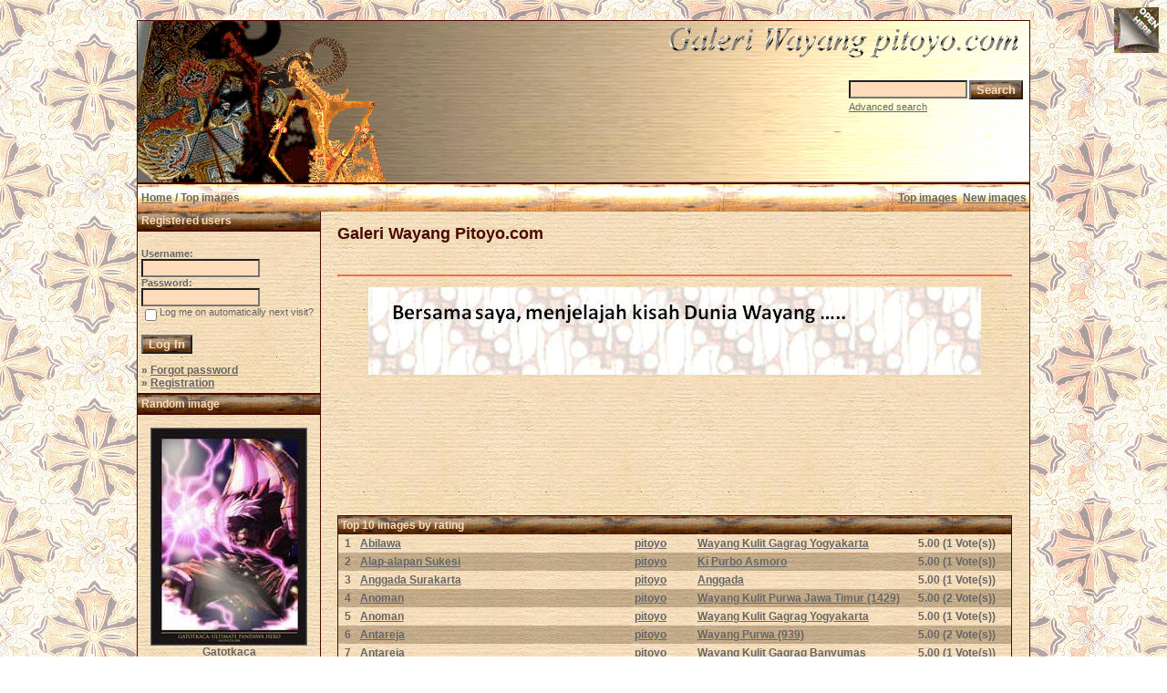

--- FILE ---
content_type: text/html
request_url: https://pitoyo.com/duniawayang/galery/top.php?sessionid=a2pscuu9bq0t6bckfnkt38ios6&l=english
body_size: 5616
content:

<!DOCTYPE HTML PUBLIC "-//W3C//DTD HTML 4.01 Transitional//EN">
<html dir="ltr">
<head>
<title>Galeri Wayang Pitoyo.com</title>
<meta http-equiv="content-type" content="text/html; charset=iso-8859-1" />
<meta name="description" content="Galeri Wayang Pitoyo.com - Galeri Wayang, MEDIA pertunjukkan, berisi KISAH wayang dalam mengkomunikasi NILAI budaya dan kearifan lokal bangsa Indonesia, karena dunia wayang cermin dunia kita.." />
<meta name="keywords" content="Galeri Wayang Pitoyo.com" />
<meta name="author" content="Pitoyo Amrih" />
<link rel="stylesheet" href="./templates/old_style/style.css" />
<link rel="shortcut icon" href="./favicon.ico">
<script language="javascript" type="text/javascript">

<!--

  var captcha_reload_count = 0;
	var captcha_image_url = "./captcha.php?sessionid=elvmr2fqd6qd6lp45v72b0b8r1&amp;l=english";
  function new_captcha_image() {
    if (captcha_image_url.indexOf('?') == -1) {
		  document.getElementById('captcha_image').src= captcha_image_url+'?c='+captcha_reload_count;
		} else {
		  document.getElementById('captcha_image').src= captcha_image_url+'&c='+captcha_reload_count;
		}

    document.getElementById('captcha_input').value="";
    document.getElementById('captcha_input').focus();
    captcha_reload_count++;
  }

	function opendetailwindow() { 
    window.open('','detailwindow','toolbar=no,scrollbars=yes,resizable=no,width=680,height=480');
  }
  
  function right(e) {
    if ((document.layers || (document.getElementById && !document.all)) && (e.which == 2 || e.which == 3)) {
      alert("© Copyright by Galeri Wayang Pitoyo.com");
      return false;
    }
    else if (event.button == 2 || event.button == 3) {
      alert("© Copyright by Galeri Wayang Pitoyo.com");
      return false;
    }
    return true;
  }

  if (document.layers){
    document.captureEvents(Event.MOUSEDOWN);
    document.onmousedown = right;
  }
  else if (document.all && !document.getElementById){
    document.onmousedown = right;
  }

	document.oncontextmenu = new Function("alert('© Copyright by Galeri Wayang Pitoyo.com');return false");

// -->
</script>

<!-- Pagepeel Start-->
<script type="text/javascript" src="http://code.jquery.com/jquery-latest.js"></script> 
<script type="text/javascript"> 
$(document).ready(function(){

//Page Flip on hover

	$("#pageflip").hover(function() {
		$("#pageflip img , .msg_block").stop()
			.animate({
				width: '307px', 
				height: '319px'
			}, 500); 
		} , function() {
		$("#pageflip img").stop() 
			.animate({
				width: '50px', 
				height: '52px'
			}, 220);
		$(".msg_block").stop() 
			.animate({
				width: '50px', 
				height: '50px'
			}, 200);
	});

	
});
</script> 
<!-- Pagepeel Ende -->

<script language="javascript">AC_FL_RunContent = 0;</script>
<script src="AC_RunActiveContent.js" language="javascript"></script>

</head>
<body bgcolor="#FFFFFF" text="#666666" link="#666666" vlink="#666666" alink="#666666">
<div id="pageflip">
   <a target="_blank" href="https://play.google.com/store/books/author?id=Pitoyo+Amrih"><img src="./templates/old_style/images/page_flip.png" alt="" /></a>
   <div class="msg_block"></div>
  </div>
<br />
<table width="980" border="0" cellspacing="0" cellpadding="0" align="center">
  <tr> 
    <td> 
      <table width="100%" border="0" cellspacing="0" cellpadding="0" class="tablehead">
        <tr>        </tr>
        <tr> 
          
          <td width="730" height=177px> 
            <div align="left"><div align="left"></div></td>
		  
		  <td width="260" align="right"> 
		  <div align="right"></div>          </td>
		  
          <td width="225" align="right"> 
            <form method="post" action="./search.php?sessionid=elvmr2fqd6qd6lp45v72b0b8r1&amp;l=english"><input type="hidden" name="__csrf" value="adb8e8107153ebea96661bf105eafe1f" />

              <table border="0" cellspacing="0" cellpadding="1">
                <tr> 
                  <td> 
                    <input type="text" name="search_keywords" size="15" class="searchinput" />                  </td>
                  <td> 
                    <input type="submit" value="Search" class="button" name="submit" />                  </td>
                </tr>
                <tr valign="top"> 
                  <td colspan="2"><a href="./search.php?sessionid=elvmr2fqd6qd6lp45v72b0b8r1&amp;l=english" class="smalltext">Advanced search</a></td>
                </tr>
              </table>
            </form>          </td>
          <td align="right" width="6">&nbsp;</td>
        </tr>
      </table>
    </td>
  </tr>
  
  <tr> 
    <td class="bordercolor"> 
      <table width="100%" border="0" cellspacing="0" cellpadding="0">
        <tr> 
          <td class="tablebgcolor"> 
            <table width="100%" border="0" cellspacing="0" cellpadding="0">
              <tr> 
                <td class="navbar" height="30"> 
                  <table width="100%" border="0" cellspacing="0" cellpadding="0">
                    <tr> 
                      <td><img src="./templates/old_style/images/spacer.gif" width="4" height="4" alt="" /><span class="clickstream"><a href="./index.php?sessionid=elvmr2fqd6qd6lp45v72b0b8r1&amp;l=english" class="clickstream">Home</a>&nbsp;/&nbsp;Top images</span></td>
                      <td align="right">
						<a href="./top.php?sessionid=elvmr2fqd6qd6lp45v72b0b8r1&amp;l=english"><b>Top images</b></a>&nbsp;
						<a href="./search.php?search_new_images=1&amp;sessionid=elvmr2fqd6qd6lp45v72b0b8r1&amp;l=english"><b>New images</b></a>&nbsp;
					  </td>
                    </tr>
                  </table>
                </td>
              </tr>
            </table>
            <table width="100%" border="0" cellspacing="0" cellpadding="0">
              <tr> 
                <td width="200" class="row2" valign="top">
                  <table width="200" border="0" cellspacing="0" cellpadding="0">
                    <tr> 
                      <td class="head2" height="20" width="100%"><img src="./templates/old_style/images/spacer.gif" alt="" width="4" height="4" />Registered users</td>
                    </tr>
                    <tr> 
                      <td class="tablebgcolor"><img src="./templates/old_style/images/spacer.gif" alt="" width="0" height="0" /></td>
                    </tr>
                    <tr> 
                      <td align="center" class="row1"><table width="100%" border="0" cellpadding="4" cellspacing="0">

<tr>
<!--  <td valign="top" align="center">
<div id="google_translate_element"></div><script>
function googleTranslateElementInit() {
  new google.translate.TranslateElement({
    pageLanguage: 'id',
    includedLanguages: 'nl,en,id',
    multilanguagePage: true,
    layout: google.translate.TranslateElement.InlineLayout.SIMPLE
  }, 'google_translate_element');
}
</script><script src="//translate.google.com/translate_a/element.js?cb=googleTranslateElementInit"></script>
  </td> -->
</tr>
</table>
<br />

<table width="100%" border="0" cellpadding="4" cellspacing="0">
  <tr> 
    <td valign="top" align="left"> 
      <form action="./login.php?sessionid=elvmr2fqd6qd6lp45v72b0b8r1&amp;l=english" method="post"><input type="hidden" name="__csrf" value="adb8e8107153ebea96661bf105eafe1f" />

        Username:<br />
        <input type="text" size="10" name="user_name" class="logininput" />
        <br />
        Password:<br />
        <input type="password" size="10" name="user_password" class="logininput" />
        <br />
        <table border="0" cellspacing="0" cellpadding="0">
          <tr valign="top"> 
            <td><input type="checkbox" name="auto_login" value="1" /></td>
            <td><span class="smalltext">Log me on automatically next visit?</span></td>
          </tr>
        </table>
        <br />
		<input type="submit" value="Log In" class="button" />
      </form>
      &raquo; <a href="./member.php?action=lostpassword&amp;sessionid=elvmr2fqd6qd6lp45v72b0b8r1&amp;l=english">Forgot password</a><br />
	  &raquo; <a href="./register.php?sessionid=elvmr2fqd6qd6lp45v72b0b8r1&amp;l=english">Registration</a></td>
  </tr>
</table></td>
                    </tr>
                    <tr> 
                      <td class="tablebgcolor"><img src="./templates/old_style/images/spacer.gif" alt="" width="0" height="0" /></td>
                    </tr>
                  </table>
				                    <table width="100%" border="0" cellspacing="0" cellpadding="0">
                    <tr> 
                      <td class="head2" height="20"> <img src="./templates/old_style/images/spacer.gif" alt="" width="4" height="4" />Random image</td>
                    </tr>
                    <tr> 
                      <td class="tablebgcolor"><img src="./templates/old_style/images/spacer.gif" alt="" width="0" height="0" /></td>
                    </tr>
                    <tr> 
                      <td align="center" class="row1">
					    <br />
                        <a href="./details.php?image_id=590&amp;sessionid=elvmr2fqd6qd6lp45v72b0b8r1&amp;l=english"><img src="./data/thumbnails/77/hndrnt26_gatotkaca.jpg" border="1" width="170" height="237" alt="Gatotkaca" title="Gatotkaca" /></a><br /><b>Gatotkaca</b><br />
<a href="./categories.php?cat_id=77&amp;sessionid=elvmr2fqd6qd6lp45v72b0b8r1&amp;l=english">ArtWork Wayang HNDRNT26</a><br />
Comments: 0<br />						<br />
                        <br />                      </td>
                    </tr>
                    <tr> 
                      <td class="tablebgcolor"><img src="./templates/old_style/images/spacer.gif" alt="" width="0" height="0" /></td>
                    </tr>
                  </table>




  <p>&nbsp;</p>
  <p>&nbsp;</p>
  <p>&nbsp;</p>


<p>
<div align="center">
                    <p>&nbsp;
<script type="text/javascript"><!--
google_ad_client = "pub-6218744198074454";
/* galeriwayang_leftcolumn */
google_ad_slot = "4140976421";
google_ad_width = 160;
google_ad_height = 600;
google_ad_format = "160x600_as";
google_color_border = "c8b188";
google_color_bg = "c8b188";
google_color_link = "4a0900";
google_color_url = "4a0900";
google_color_text = "4a0900";
//--></script>
                    <script type="text/javascript"
  src="http://pagead2.googlesyndication.com/pagead/show_ads.js">
</script>
<p>&nbsp;
<p>&nbsp;
<p>&nbsp;



                 </div></div>
<table width="100%" align="center" valign="bottom">
 <tr>
  <td width="5"></td>
  <td align="center" valign="bottom">
<font size="2">Contribute only 1 USD to save Wayang Indonesia will always be The World Masterpiece of Intangible Cultural Heritage of Humanity</font><br><br>   
<form target="_blank" action="https://www.paypal.com/cgi-bin/webscr" method="post"><input type="hidden" name="__csrf" value="adb8e8107153ebea96661bf105eafe1f" />

<input type="hidden" name="cmd" value="_s-xclick">
<input type="hidden" name="hosted_button_id" value="E3CHSBQFVW5SW">
<input type="image" src="https://www.paypalobjects.com/en_US/i/btn/btn_donateCC_LG.gif" border="0" name="submit" alt="PayPal - The safer, easier way to pay online!">
<img alt="" border="0" src="https://www.paypalobjects.com/en_US/i/scr/pixel.gif" width="1" height="1">
</form>


  </td>
  <td width="5"></td>
 </tr>
</table>


</td>
                <td width="1" class="bordercolor" valign="top"><img src="./templates/old_style/images/spacer.gif" alt="" width="1" height="1" /></td>
                <td width="18" valign="top"><img src="./templates/old_style/images/spacer.gif" alt="" width="18" height="18" /></td>
                <td width="100%" valign="top">
				  <br />
                  <span class="title">Galeri Wayang Pitoyo.com</span>
				  <br />

<!-- AddThis Button BEGIN -->
<div class="addthis_toolbox addthis_default_style ">
<a class="addthis_button_preferred_1"></a>
<a class="addthis_button_preferred_2"></a>
<a class="addthis_button_preferred_3"></a>
<a class="addthis_button_preferred_4"></a>
<a class="addthis_button_compact"></a>
<a class="addthis_counter addthis_bubble_style"></a>
</div>
<script type="text/javascript" src="http://s7.addthis.com/js/250/addthis_widget.js#pubid=ra-4da7c05230dec26a"></script>
<!-- AddThis Button END -->
<br />
<!-- <table width="100%" border="0" cellspacing="0" cellpadding="0" align="center">
  <tr>
    <td width="300" align="left" valign="top">
<iframe src="http://www.facebook.com/plugins/like.php?app_id=171600479563202&href=http%3A%2F%2Fwww.facebook.com%2Fpages%2FPitoyo-Amrih%2F83661761980&send=false&layout=standard&width=250&show_faces=false&action=like&colorscheme=light&font=verdana&height=40" scrolling="no" frameborder="0" style="border:none; overflow:hidden; width:250px; height:40px;" allowTransparency="true"></iframe>
    </td>
    <td width="350" align="left" valign="top" height="40">
<a href="http://twitter.com/PitoyoAmrih" class="twitter-follow-button">Follow @PitoyoAmrih</a>
<script src="http://platform.twitter.com/widgets.js" type="text/javascript"></script><br>
    </td>
    <td width="100%" align="right" valign="top" height="40">
<script type="text/javascript" src="https://apis.google.com/js/plusone.js"></script>
<g:plusone></g:plusone>
    </td>
  </tr>
</table> -->
<br />     
				  <hr size="1" / color=#f36c4f>

<p>
<div align="center">

<p><a target="_blank" href="http://novelwayang.pitoyo.com"><img src="./templates/old_style/images/bannernov_way.gif" alt="NovelWayang PitoyoAmrih" width="672" height="96" /></a></p>

                    <p>&nbsp;
<div align="center">
<script async src="//pagead2.googlesyndication.com/pagead/js/adsbygoogle.js"></script>
<!-- galeri_mainatas -->
<ins class="adsbygoogle"
     style="display:inline-block;width:728px;height:90px"
     data-ad-client="ca-pub-6218744198074454"
     data-ad-slot="1783814113"></ins>
<script>
(adsbygoogle = window.adsbygoogle || []).push({});
</script></div>
<p>&nbsp;




                  <table width="100%" border="0" cellspacing="0" cellpadding="1">
                    <tr> 
                      <td class="bordercolor"> 
                        <table width="100%" border="0" cellpadding="3" cellspacing="0">
                          <tr> 
                            <td class="head1" valign="top" colspan="5">Top 10 images by rating</td>
                          </tr>
                          <tr> 
                            <td valign="top" class="row1" align="center"><b>1</b></td>
                            <td valign="top" class="row1"><a href="./details.php?image_id=572&amp;sessionid=elvmr2fqd6qd6lp45v72b0b8r1&amp;l=english">Abilawa</a></td>
                            <td valign="top" class="row1"><a href="./member.php?action=showprofile&amp;user_id=1&amp;sessionid=elvmr2fqd6qd6lp45v72b0b8r1&amp;l=english">pitoyo</a></td>
                            <td valign="top" class="row1"><a href="./categories.php?cat_id=36&amp;sessionid=elvmr2fqd6qd6lp45v72b0b8r1&amp;l=english">Wayang Kulit Gagrag Yogyakarta</a></td>
                            <td valign="top" class="row1" nowrap><b>5.00</b> (1 Vote(s))</td>
                          </tr>
                          <tr> 
                            <td valign="top" class="row2" align="center"><b>2</b></td>
                            <td valign="top" class="row2"><a href="./details.php?image_id=702&amp;sessionid=elvmr2fqd6qd6lp45v72b0b8r1&amp;l=english">Alap-alapan Sukesi</a></td>
                            <td valign="top" class="row2"><a href="./member.php?action=showprofile&amp;user_id=1&amp;sessionid=elvmr2fqd6qd6lp45v72b0b8r1&amp;l=english">pitoyo</a></td>
                            <td valign="top" class="row2"><a href="./categories.php?cat_id=52&amp;sessionid=elvmr2fqd6qd6lp45v72b0b8r1&amp;l=english">Ki Purbo Asmoro</a></td>
                            <td valign="top" class="row2" nowrap><b>5.00</b> (1 Vote(s))</td>
                          </tr>
                          <tr> 
                            <td valign="top" class="row1" align="center"><b>3</b></td>
                            <td valign="top" class="row1"><a href="./details.php?image_id=1316&amp;sessionid=elvmr2fqd6qd6lp45v72b0b8r1&amp;l=english">Anggada Surakarta</a></td>
                            <td valign="top" class="row1"><a href="./member.php?action=showprofile&amp;user_id=1&amp;sessionid=elvmr2fqd6qd6lp45v72b0b8r1&amp;l=english">pitoyo</a></td>
                            <td valign="top" class="row1"><a href="./categories.php?cat_id=149&amp;sessionid=elvmr2fqd6qd6lp45v72b0b8r1&amp;l=english">Anggada</a></td>
                            <td valign="top" class="row1" nowrap><b>5.00</b> (1 Vote(s))</td>
                          </tr>
                          <tr> 
                            <td valign="top" class="row2" align="center"><b>4</b></td>
                            <td valign="top" class="row2"><a href="./details.php?image_id=1183&amp;sessionid=elvmr2fqd6qd6lp45v72b0b8r1&amp;l=english">Anoman</a></td>
                            <td valign="top" class="row2"><a href="./member.php?action=showprofile&amp;user_id=1&amp;sessionid=elvmr2fqd6qd6lp45v72b0b8r1&amp;l=english">pitoyo</a></td>
                            <td valign="top" class="row2"><a href="./categories.php?cat_id=137&amp;sessionid=elvmr2fqd6qd6lp45v72b0b8r1&amp;l=english">Wayang Kulit Purwa Jawa Timur (1429)</a></td>
                            <td valign="top" class="row2" nowrap><b>5.00</b> (2 Vote(s))</td>
                          </tr>
                          <tr> 
                            <td valign="top" class="row1" align="center"><b>5</b></td>
                            <td valign="top" class="row1"><a href="./details.php?image_id=739&amp;sessionid=elvmr2fqd6qd6lp45v72b0b8r1&amp;l=english">Anoman</a></td>
                            <td valign="top" class="row1"><a href="./member.php?action=showprofile&amp;user_id=1&amp;sessionid=elvmr2fqd6qd6lp45v72b0b8r1&amp;l=english">pitoyo</a></td>
                            <td valign="top" class="row1"><a href="./categories.php?cat_id=36&amp;sessionid=elvmr2fqd6qd6lp45v72b0b8r1&amp;l=english">Wayang Kulit Gagrag Yogyakarta</a></td>
                            <td valign="top" class="row1" nowrap><b>5.00</b> (1 Vote(s))</td>
                          </tr>
                          <tr> 
                            <td valign="top" class="row2" align="center"><b>6</b></td>
                            <td valign="top" class="row2"><a href="./details.php?image_id=1182&amp;sessionid=elvmr2fqd6qd6lp45v72b0b8r1&amp;l=english">Antareja</a></td>
                            <td valign="top" class="row2"><a href="./member.php?action=showprofile&amp;user_id=1&amp;sessionid=elvmr2fqd6qd6lp45v72b0b8r1&amp;l=english">pitoyo</a></td>
                            <td valign="top" class="row2"><a href="./categories.php?cat_id=120&amp;sessionid=elvmr2fqd6qd6lp45v72b0b8r1&amp;l=english">Wayang Purwa (939)</a></td>
                            <td valign="top" class="row2" nowrap><b>5.00</b> (2 Vote(s))</td>
                          </tr>
                          <tr> 
                            <td valign="top" class="row1" align="center"><b>7</b></td>
                            <td valign="top" class="row1"><a href="./details.php?image_id=984&amp;sessionid=elvmr2fqd6qd6lp45v72b0b8r1&amp;l=english">Antareja</a></td>
                            <td valign="top" class="row1"><a href="./member.php?action=showprofile&amp;user_id=1&amp;sessionid=elvmr2fqd6qd6lp45v72b0b8r1&amp;l=english">pitoyo</a></td>
                            <td valign="top" class="row1"><a href="./categories.php?cat_id=38&amp;sessionid=elvmr2fqd6qd6lp45v72b0b8r1&amp;l=english">Wayang Kulit Gagrag Banyumas</a></td>
                            <td valign="top" class="row1" nowrap><b>5.00</b> (1 Vote(s))</td>
                          </tr>
                          <tr> 
                            <td valign="top" class="row2" align="center"><b>8</b></td>
                            <td valign="top" class="row2"><a href="./details.php?image_id=841&amp;sessionid=elvmr2fqd6qd6lp45v72b0b8r1&amp;l=english">Antareja</a></td>
                            <td valign="top" class="row2"><a href="./member.php?action=showprofile&amp;user_id=1&amp;sessionid=elvmr2fqd6qd6lp45v72b0b8r1&amp;l=english">pitoyo</a></td>
                            <td valign="top" class="row2"><a href="./categories.php?cat_id=97&amp;sessionid=elvmr2fqd6qd6lp45v72b0b8r1&amp;l=english">Wayang Indonesia Deviant Art</a></td>
                            <td valign="top" class="row2" nowrap><b>5.00</b> (1 Vote(s))</td>
                          </tr>
                          <tr> 
                            <td valign="top" class="row1" align="center"><b>9</b></td>
                            <td valign="top" class="row1"><a href="./details.php?image_id=1323&amp;sessionid=elvmr2fqd6qd6lp45v72b0b8r1&amp;l=english">Antareja JawaTimuran</a></td>
                            <td valign="top" class="row1"><a href="./member.php?action=showprofile&amp;user_id=1&amp;sessionid=elvmr2fqd6qd6lp45v72b0b8r1&amp;l=english">pitoyo</a></td>
                            <td valign="top" class="row1"><a href="./categories.php?cat_id=152&amp;sessionid=elvmr2fqd6qd6lp45v72b0b8r1&amp;l=english">Antareja</a></td>
                            <td valign="top" class="row1" nowrap><b>5.00</b> (1 Vote(s))</td>
                          </tr>
                          <tr> 
                            <td valign="top" class="row2" align="center"><b>10</b></td>
                            <td valign="top" class="row2"><a href="./details.php?image_id=669&amp;sessionid=elvmr2fqd6qd6lp45v72b0b8r1&amp;l=english">Antasena</a></td>
                            <td valign="top" class="row2"><a href="./member.php?action=showprofile&amp;user_id=1&amp;sessionid=elvmr2fqd6qd6lp45v72b0b8r1&amp;l=english">pitoyo</a></td>
                            <td valign="top" class="row2"><a href="./categories.php?cat_id=40&amp;sessionid=elvmr2fqd6qd6lp45v72b0b8r1&amp;l=english">Wayang Orang</a></td>
                            <td valign="top" class="row2" nowrap><b>5.00</b> (1 Vote(s))</td>
                          </tr>
                          <tr> 
                            <td class="head1" valign="top" colspan="5">Top 10 images by votes</td>
                          </tr>
                          <tr> 
                            <td valign="top" class="row1" align="center"><b>1</b></td>
                            <td valign="top" class="row1"><a href="./details.php?image_id=844&amp;sessionid=elvmr2fqd6qd6lp45v72b0b8r1&amp;l=english">Wong Agung Jayengrono</a></td>
                            <td valign="top" class="row1"><a href="./member.php?action=showprofile&amp;user_id=1&amp;sessionid=elvmr2fqd6qd6lp45v72b0b8r1&amp;l=english">pitoyo</a></td>
                            <td valign="top" class="row1"><a href="./categories.php?cat_id=99&amp;sessionid=elvmr2fqd6qd6lp45v72b0b8r1&amp;l=english">Wayang Menak</a></td>
                            <td valign="top" class="row1" nowrap><b>1.22</b> (46 Vote(s))</td>
                          </tr>
                          <tr> 
                            <td valign="top" class="row2" align="center"><b>2</b></td>
                            <td valign="top" class="row2"><a href="./details.php?image_id=1453&amp;sessionid=elvmr2fqd6qd6lp45v72b0b8r1&amp;l=english">Perjalanan Sunyi Bisma Dewabrata</a></td>
                            <td valign="top" class="row2"><a href="./member.php?action=showprofile&amp;user_id=1&amp;sessionid=elvmr2fqd6qd6lp45v72b0b8r1&amp;l=english">pitoyo</a></td>
                            <td valign="top" class="row2"><a href="./categories.php?cat_id=166&amp;sessionid=elvmr2fqd6qd6lp45v72b0b8r1&amp;l=english">Naskah Wayang Modern</a></td>
                            <td valign="top" class="row2" nowrap><b>1.57</b> (28 Vote(s))</td>
                          </tr>
                          <tr> 
                            <td valign="top" class="row1" align="center"><b>3</b></td>
                            <td valign="top" class="row1"><a href="./details.php?image_id=1301&amp;sessionid=elvmr2fqd6qd6lp45v72b0b8r1&amp;l=english">Perjalanan Sunyi Bisma Dewabrata</a></td>
                            <td valign="top" class="row1"><a href="./member.php?action=showprofile&amp;user_id=1&amp;sessionid=elvmr2fqd6qd6lp45v72b0b8r1&amp;l=english">pitoyo</a></td>
                            <td valign="top" class="row1"><a href="./categories.php?cat_id=147&amp;sessionid=elvmr2fqd6qd6lp45v72b0b8r1&amp;l=english">Cerita Wayang Nusantara</a></td>
                            <td valign="top" class="row1" nowrap><b>1.57</b> (28 Vote(s))</td>
                          </tr>
                          <tr> 
                            <td valign="top" class="row2" align="center"><b>4</b></td>
                            <td valign="top" class="row2"><a href="./details.php?image_id=331&amp;sessionid=elvmr2fqd6qd6lp45v72b0b8r1&amp;l=english">Sasikirana</a></td>
                            <td valign="top" class="row2"><a href="./member.php?action=showprofile&amp;user_id=1&amp;sessionid=elvmr2fqd6qd6lp45v72b0b8r1&amp;l=english">pitoyo</a></td>
                            <td valign="top" class="row2"><a href="./categories.php?cat_id=5&amp;sessionid=elvmr2fqd6qd6lp45v72b0b8r1&amp;l=english">Wayang Purwa Parikesit</a></td>
                            <td valign="top" class="row2" nowrap><b>1.46</b> (27 Vote(s))</td>
                          </tr>
                          <tr> 
                            <td valign="top" class="row1" align="center"><b>5</b></td>
                            <td valign="top" class="row1"><a href="./details.php?image_id=538&amp;sessionid=elvmr2fqd6qd6lp45v72b0b8r1&amp;l=english">Ramayana</a></td>
                            <td valign="top" class="row1"><a href="./member.php?action=showprofile&amp;user_id=1&amp;sessionid=elvmr2fqd6qd6lp45v72b0b8r1&amp;l=english">pitoyo</a></td>
                            <td valign="top" class="row1"><a href="./categories.php?cat_id=59&amp;sessionid=elvmr2fqd6qd6lp45v72b0b8r1&amp;l=english">Komik Wayang RA. Kosasih</a></td>
                            <td valign="top" class="row1" nowrap><b>4.00</b> (26 Vote(s))</td>
                          </tr>
                          <tr> 
                            <td valign="top" class="row2" align="center"><b>6</b></td>
                            <td valign="top" class="row2"><a href="./details.php?image_id=192&amp;sessionid=elvmr2fqd6qd6lp45v72b0b8r1&amp;l=english">Rama Bargawa</a></td>
                            <td valign="top" class="row2"><a href="./member.php?action=showprofile&amp;user_id=1&amp;sessionid=elvmr2fqd6qd6lp45v72b0b8r1&amp;l=english">pitoyo</a></td>
                            <td valign="top" class="row2"><a href="./categories.php?cat_id=4&amp;sessionid=elvmr2fqd6qd6lp45v72b0b8r1&amp;l=english">Wayang Purwa Mahabarata</a></td>
                            <td valign="top" class="row2" nowrap><b>1.65</b> (23 Vote(s))</td>
                          </tr>
                          <tr> 
                            <td valign="top" class="row1" align="center"><b>7</b></td>
                            <td valign="top" class="row1"><a href="./details.php?image_id=24&amp;sessionid=elvmr2fqd6qd6lp45v72b0b8r1&amp;l=english">Wisanggeni</a></td>
                            <td valign="top" class="row1"><a href="./member.php?action=showprofile&amp;user_id=1&amp;sessionid=elvmr2fqd6qd6lp45v72b0b8r1&amp;l=english">pitoyo</a></td>
                            <td valign="top" class="row1"><a href="./categories.php?cat_id=25&amp;sessionid=elvmr2fqd6qd6lp45v72b0b8r1&amp;l=english">Keluarga Arjuna</a></td>
                            <td valign="top" class="row1" nowrap><b>2.91</b> (23 Vote(s))</td>
                          </tr>
                          <tr> 
                            <td valign="top" class="row2" align="center"><b>8</b></td>
                            <td valign="top" class="row2"><a href="./details.php?image_id=4&amp;sessionid=elvmr2fqd6qd6lp45v72b0b8r1&amp;l=english">Antareja Antasena, Jalan Kematian Para Ksatria</a></td>
                            <td valign="top" class="row2"><a href="./member.php?action=showprofile&amp;user_id=1&amp;sessionid=elvmr2fqd6qd6lp45v72b0b8r1&amp;l=english">pitoyo</a></td>
                            <td valign="top" class="row2"><a href="./categories.php?cat_id=6&amp;sessionid=elvmr2fqd6qd6lp45v72b0b8r1&amp;l=english">Novel Wayang Pitoyo Amrih</a></td>
                            <td valign="top" class="row2" nowrap><b>3.44</b> (18 Vote(s))</td>
                          </tr>
                          <tr> 
                            <td valign="top" class="row1" align="center"><b>9</b></td>
                            <td valign="top" class="row1"><a href="./details.php?image_id=255&amp;sessionid=elvmr2fqd6qd6lp45v72b0b8r1&amp;l=english">Sri Ramawijaya</a></td>
                            <td valign="top" class="row1"><a href="./member.php?action=showprofile&amp;user_id=1&amp;sessionid=elvmr2fqd6qd6lp45v72b0b8r1&amp;l=english">pitoyo</a></td>
                            <td valign="top" class="row1"><a href="./categories.php?cat_id=20&amp;sessionid=elvmr2fqd6qd6lp45v72b0b8r1&amp;l=english">Kerabat Ayodya</a></td>
                            <td valign="top" class="row1" nowrap><b>2.82</b> (16 Vote(s))</td>
                          </tr>
                          <tr> 
                            <td valign="top" class="row2" align="center"><b>10</b></td>
                            <td valign="top" class="row2"><a href="./details.php?image_id=911&amp;sessionid=elvmr2fqd6qd6lp45v72b0b8r1&amp;l=english">Werkodara</a></td>
                            <td valign="top" class="row2"><a href="./member.php?action=showprofile&amp;user_id=742&amp;sessionid=elvmr2fqd6qd6lp45v72b0b8r1&amp;l=english">bonniesoe</a></td>
                            <td valign="top" class="row2"><a href="./categories.php?cat_id=105&amp;sessionid=elvmr2fqd6qd6lp45v72b0b8r1&amp;l=english">Art-work Wayang</a></td>
                            <td valign="top" class="row2" nowrap><b>1.00</b> (16 Vote(s))</td>
                          </tr>
                          <tr> 
                            <td class="head1" valign="top" colspan="5">Top 10 images by hits</td>
                          </tr>
                          <tr> 
                            <td valign="top" class="row1" align="center"><b>1</b></td>
                            <td valign="top" class="row1"><a href="./details.php?image_id=1653&amp;sessionid=elvmr2fqd6qd6lp45v72b0b8r1&amp;l=english">Durmagati</a></td>
                            <td valign="top" class="row1"><a href="./member.php?action=showprofile&amp;user_id=1&amp;sessionid=elvmr2fqd6qd6lp45v72b0b8r1&amp;l=english">pitoyo</a></td>
                            <td valign="top" class="row1"><a href="./categories.php?cat_id=39&amp;sessionid=elvmr2fqd6qd6lp45v72b0b8r1&amp;l=english">Wayang Golek</a></td>
                            <td valign="top" class="row1" nowrap><b>438341</b></td>
                          </tr>
                          <tr> 
                            <td valign="top" class="row2" align="center"><b>2</b></td>
                            <td valign="top" class="row2"><a href="./details.php?image_id=1&amp;sessionid=elvmr2fqd6qd6lp45v72b0b8r1&amp;l=english">Yudhistira</a></td>
                            <td valign="top" class="row2"><a href="./member.php?action=showprofile&amp;user_id=1&amp;sessionid=elvmr2fqd6qd6lp45v72b0b8r1&amp;l=english">pitoyo</a></td>
                            <td valign="top" class="row2"><a href="./categories.php?cat_id=8&amp;sessionid=elvmr2fqd6qd6lp45v72b0b8r1&amp;l=english">Pandawa</a></td>
                            <td valign="top" class="row2" nowrap><b>343115</b></td>
                          </tr>
                          <tr> 
                            <td valign="top" class="row1" align="center"><b>3</b></td>
                            <td valign="top" class="row1"><a href="./details.php?image_id=3&amp;sessionid=elvmr2fqd6qd6lp45v72b0b8r1&amp;l=english">Arjuna</a></td>
                            <td valign="top" class="row1"><a href="./member.php?action=showprofile&amp;user_id=1&amp;sessionid=elvmr2fqd6qd6lp45v72b0b8r1&amp;l=english">pitoyo</a></td>
                            <td valign="top" class="row1"><a href="./categories.php?cat_id=8&amp;sessionid=elvmr2fqd6qd6lp45v72b0b8r1&amp;l=english">Pandawa</a></td>
                            <td valign="top" class="row1" nowrap><b>333104</b></td>
                          </tr>
                          <tr> 
                            <td valign="top" class="row2" align="center"><b>4</b></td>
                            <td valign="top" class="row2"><a href="./details.php?image_id=192&amp;sessionid=elvmr2fqd6qd6lp45v72b0b8r1&amp;l=english">Rama Bargawa</a></td>
                            <td valign="top" class="row2"><a href="./member.php?action=showprofile&amp;user_id=1&amp;sessionid=elvmr2fqd6qd6lp45v72b0b8r1&amp;l=english">pitoyo</a></td>
                            <td valign="top" class="row2"><a href="./categories.php?cat_id=4&amp;sessionid=elvmr2fqd6qd6lp45v72b0b8r1&amp;l=english">Wayang Purwa Mahabarata</a></td>
                            <td valign="top" class="row2" nowrap><b>332387</b></td>
                          </tr>
                          <tr> 
                            <td valign="top" class="row1" align="center"><b>5</b></td>
                            <td valign="top" class="row1"><a href="./details.php?image_id=4&amp;sessionid=elvmr2fqd6qd6lp45v72b0b8r1&amp;l=english">Antareja Antasena, Jalan Kematian Para Ksatria</a></td>
                            <td valign="top" class="row1"><a href="./member.php?action=showprofile&amp;user_id=1&amp;sessionid=elvmr2fqd6qd6lp45v72b0b8r1&amp;l=english">pitoyo</a></td>
                            <td valign="top" class="row1"><a href="./categories.php?cat_id=6&amp;sessionid=elvmr2fqd6qd6lp45v72b0b8r1&amp;l=english">Novel Wayang Pitoyo Amrih</a></td>
                            <td valign="top" class="row1" nowrap><b>302585</b></td>
                          </tr>
                          <tr> 
                            <td valign="top" class="row2" align="center"><b>6</b></td>
                            <td valign="top" class="row2"><a href="./details.php?image_id=17&amp;sessionid=elvmr2fqd6qd6lp45v72b0b8r1&amp;l=english">Nakula</a></td>
                            <td valign="top" class="row2"><a href="./member.php?action=showprofile&amp;user_id=1&amp;sessionid=elvmr2fqd6qd6lp45v72b0b8r1&amp;l=english">pitoyo</a></td>
                            <td valign="top" class="row2"><a href="./categories.php?cat_id=8&amp;sessionid=elvmr2fqd6qd6lp45v72b0b8r1&amp;l=english">Pandawa</a></td>
                            <td valign="top" class="row2" nowrap><b>295952</b></td>
                          </tr>
                          <tr> 
                            <td valign="top" class="row1" align="center"><b>7</b></td>
                            <td valign="top" class="row1"><a href="./details.php?image_id=2&amp;sessionid=elvmr2fqd6qd6lp45v72b0b8r1&amp;l=english">Bima</a></td>
                            <td valign="top" class="row1"><a href="./member.php?action=showprofile&amp;user_id=1&amp;sessionid=elvmr2fqd6qd6lp45v72b0b8r1&amp;l=english">pitoyo</a></td>
                            <td valign="top" class="row1"><a href="./categories.php?cat_id=8&amp;sessionid=elvmr2fqd6qd6lp45v72b0b8r1&amp;l=english">Pandawa</a></td>
                            <td valign="top" class="row1" nowrap><b>294105</b></td>
                          </tr>
                          <tr> 
                            <td valign="top" class="row2" align="center"><b>8</b></td>
                            <td valign="top" class="row2"><a href="./details.php?image_id=984&amp;sessionid=elvmr2fqd6qd6lp45v72b0b8r1&amp;l=english">Antareja</a></td>
                            <td valign="top" class="row2"><a href="./member.php?action=showprofile&amp;user_id=1&amp;sessionid=elvmr2fqd6qd6lp45v72b0b8r1&amp;l=english">pitoyo</a></td>
                            <td valign="top" class="row2"><a href="./categories.php?cat_id=38&amp;sessionid=elvmr2fqd6qd6lp45v72b0b8r1&amp;l=english">Wayang Kulit Gagrag Banyumas</a></td>
                            <td valign="top" class="row2" nowrap><b>273984</b></td>
                          </tr>
                          <tr> 
                            <td valign="top" class="row1" align="center"><b>9</b></td>
                            <td valign="top" class="row1"><a href="./details.php?image_id=511&amp;sessionid=elvmr2fqd6qd6lp45v72b0b8r1&amp;l=english">Petruk</a></td>
                            <td valign="top" class="row1"><a href="./member.php?action=showprofile&amp;user_id=1&amp;sessionid=elvmr2fqd6qd6lp45v72b0b8r1&amp;l=english">pitoyo</a></td>
                            <td valign="top" class="row1"><a href="./categories.php?cat_id=49&amp;sessionid=elvmr2fqd6qd6lp45v72b0b8r1&amp;l=english">Detail Wayang Kulit</a></td>
                            <td valign="top" class="row1" nowrap><b>271036</b></td>
                          </tr>
                          <tr> 
                            <td valign="top" class="row2" align="center"><b>10</b></td>
                            <td valign="top" class="row2"><a href="./details.php?image_id=21&amp;sessionid=elvmr2fqd6qd6lp45v72b0b8r1&amp;l=english">Gatotkaca</a></td>
                            <td valign="top" class="row2"><a href="./member.php?action=showprofile&amp;user_id=1&amp;sessionid=elvmr2fqd6qd6lp45v72b0b8r1&amp;l=english">pitoyo</a></td>
                            <td valign="top" class="row2"><a href="./categories.php?cat_id=24&amp;sessionid=elvmr2fqd6qd6lp45v72b0b8r1&amp;l=english">Keluarga Bima</a></td>
                            <td valign="top" class="row2" nowrap><b>269961</b></td>
                          </tr>
                          <tr> 
                            <td class="head1" valign="top" colspan="5">Top 10 images by downloads</td>
                          </tr>
                          <tr> 
                            <td valign="top" class="row1" align="center"><b>1</b></td>
                            <td valign="top" class="row1"><a href="./details.php?image_id=18&amp;sessionid=elvmr2fqd6qd6lp45v72b0b8r1&amp;l=english">Sadewa</a></td>
                            <td valign="top" class="row1"><a href="./member.php?action=showprofile&amp;user_id=1&amp;sessionid=elvmr2fqd6qd6lp45v72b0b8r1&amp;l=english">pitoyo</a></td>
                            <td valign="top" class="row1"><a href="./categories.php?cat_id=8&amp;sessionid=elvmr2fqd6qd6lp45v72b0b8r1&amp;l=english">Pandawa</a></td>
                            <td valign="top" class="row1" nowrap><b>579</b></td>
                          </tr>
                          <tr> 
                            <td valign="top" class="row2" align="center"><b>2</b></td>
                            <td valign="top" class="row2"><a href="./details.php?image_id=1&amp;sessionid=elvmr2fqd6qd6lp45v72b0b8r1&amp;l=english">Yudhistira</a></td>
                            <td valign="top" class="row2"><a href="./member.php?action=showprofile&amp;user_id=1&amp;sessionid=elvmr2fqd6qd6lp45v72b0b8r1&amp;l=english">pitoyo</a></td>
                            <td valign="top" class="row2"><a href="./categories.php?cat_id=8&amp;sessionid=elvmr2fqd6qd6lp45v72b0b8r1&amp;l=english">Pandawa</a></td>
                            <td valign="top" class="row2" nowrap><b>577</b></td>
                          </tr>
                          <tr> 
                            <td valign="top" class="row1" align="center"><b>3</b></td>
                            <td valign="top" class="row1"><a href="./details.php?image_id=160&amp;sessionid=elvmr2fqd6qd6lp45v72b0b8r1&amp;l=english">Batara Guru</a></td>
                            <td valign="top" class="row1"><a href="./member.php?action=showprofile&amp;user_id=1&amp;sessionid=elvmr2fqd6qd6lp45v72b0b8r1&amp;l=english">pitoyo</a></td>
                            <td valign="top" class="row1"><a href="./categories.php?cat_id=9&amp;sessionid=elvmr2fqd6qd6lp45v72b0b8r1&amp;l=english">Bangsa Dewa</a></td>
                            <td valign="top" class="row1" nowrap><b>214</b></td>
                          </tr>
                          <tr> 
                            <td valign="top" class="row2" align="center"><b>4</b></td>
                            <td valign="top" class="row2"><a href="./details.php?image_id=2&amp;sessionid=elvmr2fqd6qd6lp45v72b0b8r1&amp;l=english">Bima</a></td>
                            <td valign="top" class="row2"><a href="./member.php?action=showprofile&amp;user_id=1&amp;sessionid=elvmr2fqd6qd6lp45v72b0b8r1&amp;l=english">pitoyo</a></td>
                            <td valign="top" class="row2"><a href="./categories.php?cat_id=8&amp;sessionid=elvmr2fqd6qd6lp45v72b0b8r1&amp;l=english">Pandawa</a></td>
                            <td valign="top" class="row2" nowrap><b>191</b></td>
                          </tr>
                          <tr> 
                            <td valign="top" class="row1" align="center"><b>5</b></td>
                            <td valign="top" class="row1"><a href="./details.php?image_id=21&amp;sessionid=elvmr2fqd6qd6lp45v72b0b8r1&amp;l=english">Gatotkaca</a></td>
                            <td valign="top" class="row1"><a href="./member.php?action=showprofile&amp;user_id=1&amp;sessionid=elvmr2fqd6qd6lp45v72b0b8r1&amp;l=english">pitoyo</a></td>
                            <td valign="top" class="row1"><a href="./categories.php?cat_id=24&amp;sessionid=elvmr2fqd6qd6lp45v72b0b8r1&amp;l=english">Keluarga Bima</a></td>
                            <td valign="top" class="row1" nowrap><b>176</b></td>
                          </tr>
                          <tr> 
                            <td valign="top" class="row2" align="center"><b>6</b></td>
                            <td valign="top" class="row2"><a href="./details.php?image_id=539&amp;sessionid=elvmr2fqd6qd6lp45v72b0b8r1&amp;l=english">Mahabarata</a></td>
                            <td valign="top" class="row2"><a href="./member.php?action=showprofile&amp;user_id=1&amp;sessionid=elvmr2fqd6qd6lp45v72b0b8r1&amp;l=english">pitoyo</a></td>
                            <td valign="top" class="row2"><a href="./categories.php?cat_id=59&amp;sessionid=elvmr2fqd6qd6lp45v72b0b8r1&amp;l=english">Komik Wayang RA. Kosasih</a></td>
                            <td valign="top" class="row2" nowrap><b>176</b></td>
                          </tr>
                          <tr> 
                            <td valign="top" class="row1" align="center"><b>7</b></td>
                            <td valign="top" class="row1"><a href="./details.php?image_id=3&amp;sessionid=elvmr2fqd6qd6lp45v72b0b8r1&amp;l=english">Arjuna</a></td>
                            <td valign="top" class="row1"><a href="./member.php?action=showprofile&amp;user_id=1&amp;sessionid=elvmr2fqd6qd6lp45v72b0b8r1&amp;l=english">pitoyo</a></td>
                            <td valign="top" class="row1"><a href="./categories.php?cat_id=8&amp;sessionid=elvmr2fqd6qd6lp45v72b0b8r1&amp;l=english">Pandawa</a></td>
                            <td valign="top" class="row1" nowrap><b>168</b></td>
                          </tr>
                          <tr> 
                            <td valign="top" class="row2" align="center"><b>8</b></td>
                            <td valign="top" class="row2"><a href="./details.php?image_id=17&amp;sessionid=elvmr2fqd6qd6lp45v72b0b8r1&amp;l=english">Nakula</a></td>
                            <td valign="top" class="row2"><a href="./member.php?action=showprofile&amp;user_id=1&amp;sessionid=elvmr2fqd6qd6lp45v72b0b8r1&amp;l=english">pitoyo</a></td>
                            <td valign="top" class="row2"><a href="./categories.php?cat_id=8&amp;sessionid=elvmr2fqd6qd6lp45v72b0b8r1&amp;l=english">Pandawa</a></td>
                            <td valign="top" class="row2" nowrap><b>139</b></td>
                          </tr>
                          <tr> 
                            <td valign="top" class="row1" align="center"><b>9</b></td>
                            <td valign="top" class="row1"><a href="./details.php?image_id=538&amp;sessionid=elvmr2fqd6qd6lp45v72b0b8r1&amp;l=english">Ramayana</a></td>
                            <td valign="top" class="row1"><a href="./member.php?action=showprofile&amp;user_id=1&amp;sessionid=elvmr2fqd6qd6lp45v72b0b8r1&amp;l=english">pitoyo</a></td>
                            <td valign="top" class="row1"><a href="./categories.php?cat_id=59&amp;sessionid=elvmr2fqd6qd6lp45v72b0b8r1&amp;l=english">Komik Wayang RA. Kosasih</a></td>
                            <td valign="top" class="row1" nowrap><b>132</b></td>
                          </tr>
                          <tr> 
                            <td valign="top" class="row2" align="center"><b>10</b></td>
                            <td valign="top" class="row2"><a href="./details.php?image_id=161&amp;sessionid=elvmr2fqd6qd6lp45v72b0b8r1&amp;l=english">Batara Narada</a></td>
                            <td valign="top" class="row2"><a href="./member.php?action=showprofile&amp;user_id=1&amp;sessionid=elvmr2fqd6qd6lp45v72b0b8r1&amp;l=english">pitoyo</a></td>
                            <td valign="top" class="row2"><a href="./categories.php?cat_id=9&amp;sessionid=elvmr2fqd6qd6lp45v72b0b8r1&amp;l=english">Bangsa Dewa</a></td>
                            <td valign="top" class="row2" nowrap><b>125</b></td>
                          </tr>
                        </table>
                      </td>
                    </tr>
                  </table>
                  <p>&nbsp;</p>


<div align="center">
                    <p>&nbsp;
<div align="center"><script async src="//pagead2.googlesyndication.com/pagead/js/adsbygoogle.js"></script>
<!-- galeri_mainbwh -->
<ins class="adsbygoogle"
     style="display:inline-block;width:728px;height:90px"
     data-ad-client="ca-pub-6218744198074454"
     data-ad-slot="3260547317"></ins>
<script>
(adsbygoogle = window.adsbygoogle || []).push({});
</script></div>
<p>&nbsp;


                </div></div></td>
                <td width="19" valign="top"><img src="./templates/old_style/images/spacer.gif" alt="" width="19" height="19" /></td>
              </tr>
            </table>
          </td>
        </tr>
      </table>
    </td>
  </tr>

 <tr> 
    <td> 
      <table width="100%" border="0" cellspacing="0" cellpadding="0" class="tablebottom">
        <tr> 
          <td width="6"><img src="./templates/old_style/images/spacer.gif" width="1" height="46" alt="" /></td>
          <td width="100%"> 
            <div align="right"></div>
          </td>
          <td width="225">&nbsp;</td>
          
        </tr>
      </table>
    </td>
  </tr>
</table>
<p align="center"><!-- <table border="0" cellspacing="0" cellpadding="3" width="250" align="center">
  <tr>
    <td>
</td>
<td>
      <p align="center"><a target="_blank" href="http://galeri.wayang.pitoyo.com"><img src="./templates/old_style/images/wayangpedia_sr1.png" border="0" width="100" height="100" alt="Wayang Pedia" title="Wayang Pedia, semua tentang WAYANG" /></a></p>
</td>
</tr>
</table>
<br />

<table border="1" cellspacing="0" cellpadding="3" bordercolor="#4A0900" width="980" align="center">
  <tr>
    <td align="center" valign="top" width="520" bgcolor="#ECEFF6">
    <iframe src="http://www.facebook.com/plugins/likebox.php?href=http://www.facebook.com/pages/Pitoyo-Amrih/83661761980&width=520&colorscheme=light&show_faces=true&border_color=%23000000&stream=true&header=true&height=580" scrolling="no" frameborder="0" style="border:none; overflow:hidden; width:520px; height:580px;"></iframe>
     </td>
    <td align="center" bgcolor="#DBEEF6" valign="top">
    <a class="twitter-timeline" href="https://twitter.com/PitoyoAmrih" data-widget-id="346793671431172096">Tweets by @PitoyoAmrih</a>
<script>!function(d,s,id){var js,fjs=d.getElementsByTagName(s)[0],p=/^http:/.test(d.location)?'http':'https';if(!d.getElementById(id)){js=d.createElement(s);js.id=id;js.src=p+"://platform.twitter.com/widgets.js";fjs.parentNode.insertBefore(js,fjs);}}(document,"script","twitter-wjs");</script>
</td>
</tr>
</table> -->
<br />


<table align="center" width="980" border="0" cellspacing="0" cellpadding="5" class="tablebottom">
        <tr> 
          <td align="center" width="100%">
                
<p id="copyright" align="right"><font size="1" color="#000000">
  Powered by <b>4images</b><a target="_blank" href="http://www.4homepages.de/forum/index.php?topic=30827.0"> 1.7.13 </a>; Modified by <a target="_blank" href="http://www.pitoyo.com">Pitoyo.com</a>
  <br />
  CMS Software Copyright &copy; 2002-2025 <a href="http://www.4homepages.de" target="_blank">4homepages.de</a>
  <br />
  Template Copyright &copy; 2010-2025 <a href="http://art4heart.info/" target="_blank">Art4Heart</a>
  <br />
  Design and Content Copyright &copy; 2009-2025 <a href="http://www.pitoyo.com" target="_blank">Pitoyo.com</a>
  <br />
  <a href="http://creativecommons.org/licenses/by-nc-sa/3.0/" target="_blank"><img src="http://www.pitoyo.com/duniawayang/images/88x31.png" width="88" height="31" alt="creative common"></a>
</font></p>
 
          </td>
        </tr>
</table> 
<br>
<!-- Go to www.addthis.com/dashboard to customize your tools -->
<script type="text/javascript" src="//s7.addthis.com/js/300/addthis_widget.js#pubid=ra-4da7c05230dec26a"></script>
</body>
</html></p>

--- FILE ---
content_type: text/html; charset=utf-8
request_url: https://www.google.com/recaptcha/api2/aframe
body_size: 266
content:
<!DOCTYPE HTML><html><head><meta http-equiv="content-type" content="text/html; charset=UTF-8"></head><body><script nonce="RHTjaHx3yb4PbTARo-MMlg">/** Anti-fraud and anti-abuse applications only. See google.com/recaptcha */ try{var clients={'sodar':'https://pagead2.googlesyndication.com/pagead/sodar?'};window.addEventListener("message",function(a){try{if(a.source===window.parent){var b=JSON.parse(a.data);var c=clients[b['id']];if(c){var d=document.createElement('img');d.src=c+b['params']+'&rc='+(localStorage.getItem("rc::a")?sessionStorage.getItem("rc::b"):"");window.document.body.appendChild(d);sessionStorage.setItem("rc::e",parseInt(sessionStorage.getItem("rc::e")||0)+1);localStorage.setItem("rc::h",'1764164283847');}}}catch(b){}});window.parent.postMessage("_grecaptcha_ready", "*");}catch(b){}</script></body></html>